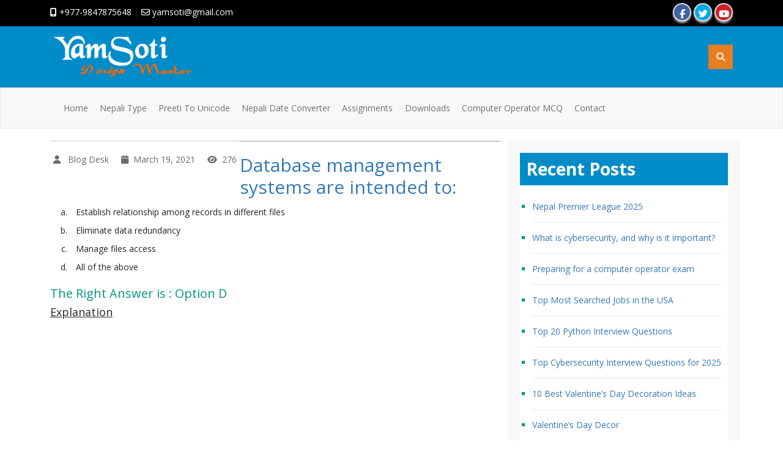

--- FILE ---
content_type: text/html; charset=UTF-8
request_url: https://yamsoti.com/quiz/database-management-systems-are-intended-to/
body_size: 25463
content:
<!doctype html>
<html lang="en-US">
<head>
	<meta property="fb:pages" content="1368106736578614" />
	<script data-ad-client="ca-pub-7432319852452928" async src="https://pagead2.googlesyndication.com/pagead/js/adsbygoogle.js"></script>
    <meta charset="UTF-8">
    <meta name="viewport" content="width=device-width, initial-scale=1">
    <meta name="description" content="Database management systems are intended to:" />
    <meta name="Author" content="Yam Soti">
    <meta name='robots' content='index, follow, max-image-preview:large, max-snippet:-1, max-video-preview:-1' />
<style> .dvhlnltmwbowuqbmpnwvjimwevhranzyvffidfidevoukxyzolljr{ margin: 0; padding: 0; color: #000; font-size: 13px; line-height: 1.5; } .zdzzrmbmctrqpmvnxtlpecerisznwviwevyvfuvbusvdjqnkbzolljr{ padding: 8px; text-align: right; } .zdzzrmbmctrqpmvnxtlpeceriqxzswtuunzyrdpschftbjlqdvnavdocvpucjaohbtierlkwqolljrolljr, .zdzzrmbmctrqpmvnxtlpecerirnoavvazbkchlucxvrsutrmgxcwlkrhppvuuagmedlerwhqhbaolljrolljr{ cursor: pointer; text-align: center; outline: none !important; display: inline-block; -webkit-tap-highlight-color: rgba(0, 0, 0, 0.12); -webkit-transition: all 0.45s cubic-bezier(0.23, 1, 0.32, 1); -o-transition: all 0.45s cubic-bezier(0.23, 1, 0.32, 1); transition: all 0.45s cubic-bezier(0.23, 1, 0.32, 1); } .zdzzrmbmctrqpmvnxtlpeceriqxzswtuunzyrdpschftbjlqdvnavdocvpucjaohbtierlkwqolljrolljr{ color: #000; width: 100%; } .zdzzrmbmctrqpmvnxtlpecerirnoavvazbkchlucxvrsutrmgxcwlkrhppvuuagmedlerwhqhbaolljrolljr{ color: #1e8cbe; } .qdmenvxsdrkcwnqtdmmgtpuljbcujmympmwkziamlzlvzughrmsydzolljr.svg{ padding-top: 1rem; } img.qdmenvxsdrkcwnqtdmmgtpuljbcujmympmwkziamlzlvzughrmsydzolljr{ width: 100px; padding: 0; margin-bottom:10px; } .cvfumjzddflqnjiwmhzhpjukvtaelldsxnwqvrunucvukymeqwtolljr{ padding: 5px; } .rtdnrhzwcfvustvhuzzvkpvqxzoveytvkrewnhpfkewcxjubgzdttolljr{ padding: 10px; padding-top: 0; } .rtdnrhzwcfvustvhuzzvkpvqxzoveytvkrewnhpfkewcxjubgzdttolljr a{ font-size: 14px; } .thbvmvfkwnqzwejsdrmnknqnkpwvczmtbwjnzdmzbkqxttjqrfltwxhqtavznfkswzxrslbfhgtqolljrolljr, .thbvmvfkwnqzwejsdrmnknqnkpwvczmtbwjnzdmzbkqxttjqrfltwxhqtavznfkswzxrslbfhgtqolljrolljr:active, .thbvmvfkwnqzwejsdrmnknqnkpwvczmtbwjnzdmzbkqxttjqrfltwxhqtavznfkswzxrslbfhgtqolljrolljr:focus{ background: #fff; border-radius: 50%; height: 35px; width: 35px; padding: 7px; position: absolute; right: -12px; top: -12px; cursor: pointer; outline: none; border: none; box-shadow: none; display: flex; justify-content: center; align-items: center; } .bhwadlweuvqysrzzbyskjorenvbvnhzhftdaxchnosunmfjsmnsttolljr{ padding-top: 10px; margin-bottom: 10px; display: flex; justify-content: center; } .bqajcczyxdtvnuxzzhtrwfvympmnnniuwdtogzwzwnmrerleyckrcnmwqnhzndxdpjrudldkuqgolljrolljr{ -webkit-animation-name: fadeInDown; animation-name: fadeInDown; -webkit-animation-duration: 0.3s; animation-duration: 0.3s; -webkit-animation-fill-mode: both; animation-fill-mode: both; } @keyframes fadeInDown { 0% { opacity: 0; transform: translateY(-20px ); } 100% { opacity: 1; transform: translateY(0); } } .btbwwmtbmgjomvyqzjwdytjwkprvbddlvrnruvmzvmfxegandqmdolljr:not(.rwtumfhytcvamqpfvwxesedxzjxcsfzxjbrvzkawtwpngdsutolljr), .qpzemhtflvrejvqphqjlatbdanpjzjibuzdvcrexzscvmrgcqtolljr:not(.rwtumfhytcvamqpfvwxesedxzjxcsfzxjbrvzkawtwpngdsutolljr){ display: none; } .qpzemhtflvrejvqphqjlatbdanpjzjibuzdvcrexzscvmrgcqtolljr .ehllbvxtvrprvbbydbddmrdnpbzyyqwcvtmmoudbcenbywvqsztmdolljr .ceavjqrritnskcythcmlfuageyufbwehdwdvfhmnrxdezyczgxcnebhjdvlvmtqaragfqsmnsmaolljrolljr{ padding-top: 1rem; padding-bottom: 0; } .qpzemhtflvrejvqphqjlatbdanpjzjibuzdvcrexzscvmrgcqtolljr .ehllbvxtvrprvbbydbddmrdnpbzyyqwcvtmmoudbcenbywvqsztmdolljr .adblock_title, .chpadbpro_wrap_title { margin: 1.3rem 0; } .qpzemhtflvrejvqphqjlatbdanpjzjibuzdvcrexzscvmrgcqtolljr .ehllbvxtvrprvbbydbddmrdnpbzyyqwcvtmmoudbcenbywvqsztmdolljr .adblock_subtitle{ padding: 0 1rem; padding-bottom: 1rem; } .mrmdljqlfzbwhyrowmghsulvmyruplzictnqyscezcqnbtvpauvwzgfjdvevzhoohlrumxjtaolljrolljr{ width: 100%; align-items: center; display: flex; justify-content: space-around; border-top: 1px solid #d6d6d6; border-bottom: 1px solid #d6d6d6; } .mrmdljqlfzbwhyrowmghsulwffhmhqlbszvjrfzxrfqtmgtunzduxndfppcmzdbuwdyrcfpraqolljrolljr+.mrmdljqlfzbwhyrowmghsulwffhmhqlbszvjrfzxrfqtmgtunzduxndfppcmzdbuwdyrcfpraqolljrolljr{ border-left: 1px solid #d6d6d6; } .mrmdljqlfzbwhyrowmghsulvmyruplzictnqyscezcqnbtvpauvwzgfjdvevzhoohlrumxjtaolljrolljr .mrmdljqlfzbwhyrowmghsulwffhmhqlbszvjrfzxrfqtmgtunzduxndfppcmzdbuwdyrcfpraqolljrolljr{ flex: 1 1 auto; padding: 1rem; } .mrmdljqlfzbwhyrowmghsulwffhmhqlbszvjrfzxrfqtmgtunzduxndfppcmzdbuwdyrcfpraqolljrolljr p{ margin: 0; font-size: 16px; font-weight: bold; text-transform: uppercase; margin-bottom: 0.3rem; } .mrmdljqlfzbwhyrowmghsulvmyruplzictnqyscezcqnbtvpauvwzgfjdvevzhoohlrumxjtaolljrolljr button, .mrmdljqlfzbwhyrowmghsulvmyruplzictnqyscezcqnbtvpauvwzgfjdvevzhoohlrumxjtaolljrolljr a{ background: #fff; border: 1px solid #fff; color: #000; text-transform: uppercase; font-weight: bold; cursor: pointer; text-decoration: none; } .djjsfkrfdhbvkrukzrnafpwmfhxkyzelvnkdgqlsujfpwnkmrqzktadlpriwdmfnwennotmaqolljrolljr{ display: flex; justify-content: space-between; padding: 1rem; } .djjsfkrfdhbvkrukzrnafpwmfhxkyzelvnkdgqlsujfpwnkmrqzktadlpriwdmfnwennotmaqolljrolljr a, .djjsfkrfdhbvkrukzrnafpwmfhxkyzelvnkdgqlsujfpwnkmrqzktadlpriwdmfnwennotmaqolljrolljr a:focus{ text-decoration: none; color: #000; font-size: 12px; font-weight: bold; border: none; outline: none; } body .ofs-admin-doc-box .chp_ad_block_pro_admin_preview #chp_ads_blocker-modal { display: block !important; } body .ofs-admin-doc-box .chp_ad_block_pro_admin_preview #chp_ads_blocker-modal { position: inherit; width: 70%; left: 0; box-shadow: none; border: 3px solid #ddd; } #slqrmnjvcepnunknhhtvrdsvajevdknuhymitybmlluklwzjlfwlbnwdjgyvhimlyqitzjzmwolljrolljr{ border: none; position: absolute; top: -3.5%; right: -1.5%; background: #fff; border-radius: 100%; height: 45px; outline: none; border: none; width: 45px; box-shadow: 0px 6px 18px -5px #fff; z-index: 9990099; display: flex; justify-content: center; align-items: center; text-decoration: none; } #slqrmnjvcepnunknhhtvrdsvajevdknuhymitybmlluklwzjlfwlbnwdjgyvhimlyqitzjzmwolljrolljr svg{ margin: 0 -1rem; } body #qpzemhtflvrejvqphqjlatbdanpjzjibuzdvcrexzscvmrgcqtolljr.active{ width: 60%; left: 20%; top: 10%; height: 80vh; } @media only screen and (max-width:800px ) { body #qpzemhtflvrejvqphqjlatbdanpjzjibuzdvcrexzscvmrgcqtolljr.active{ width: 80%; left: 10%; top: 5%; height: 99vh; } } @media only screen and (max-width:550px ) { body #qpzemhtflvrejvqphqjlatbdanpjzjibuzdvcrexzscvmrgcqtolljr.active{ width: 100%; left: 0%; top: 0%; height: 99vh; } #slqrmnjvcepnunknhhtvrdsvajevdknuhymitybmlluklwzjlfwlbnwdjgyvhimlyqitzjzmwolljrolljr{ top: 2%; right: 2%; } } .howToBlock_color { color: #fff !important; } .snhsslnvdwkwaupqrgptcrseidvjnisxdsvwqzgxhauhirhfsrdqeezzwpmjrvohannhbstzgvgznqolljrolljr, .snhsslnvdwkwaupqrgptcrseidujdbthivlqrmirdgpbewppydrnnbedsanvnfpiblqzrmzdfsuqolljrolljr{ border: none; border-radius: 5px; padding: 9px 20px !important; font-size: 12px; color: white !important; margin-top: 0.5rem; transition: 0.3s; border: 2px solid; } .snhsslnvdwkwaupqrgptcrseidvjnisxdsvwqzgxhauhirhfsrdqeezzwpmjrvohannhbstzgvgznqolljrolljr:hover, .snhsslnvdwkwaupqrgptcrseidujdbthivlqrmirdgpbewppydrnnbedsanvnfpiblqzrmzdfsuqolljrolljr:hover{ background: none; box-shadow: none; } .snhsslnvdwkwaupqrgptcrseidvjnisxdsvwqzgxhauhirhfsrdqeezzwpmjrvohannhbstzgvgznqolljrolljr:hover{ color: #fff !important; } .snhsslnvdwkwaupqrgptcrseidujdbthivlqrmirdgpbewppydrnnbedsanvnfpiblqzrmzdfsuqolljrolljr:hover{ color: #888 !important; } .snhsslnvdwkwaupqrgptcrseidvjnisxdsvwqzgxhauhirhfsrdqeezzwpmjrvohannhbstzgvgznqolljrolljr{ background-color: #fff; box-shadow: 0px 6px 18px -5px #fff; border-color: #fff; } .snhsslnvdwkwaupqrgptcrseidujdbthivlqrmirdgpbewppydrnnbedsanvnfpiblqzrmzdfsuqolljrolljr{ background-color: #8a8a8a; box-shadow: 0px 6px 18px -5px #8a8a8a; border-color: #8a8a8a; } body .qpzemhtflvrejvqphqjlatbdanpjzjibuzdvcrexzscvmrgcqtolljr{ position: fixed; z-index: 9999999999; left: 0; top: 0; width: 100%; height: 100%; overflow: auto; background-color: #000; background-color: rgba(0, 0, 0, 0.7); display: flex; justify-content: center; align-items: center; } .qpzemhtflvrejvqphqjlatbdanpjzjibuzdvcrexzscvmrgcqtolljr .rwtumfhytcvamqpfvwxesedxzjxcsfzxjbrvzkawtwpngdsutolljr{ display: block; } .qpzemhtflvrejvqphqjlatbdanpjzjibuzdvcrexzscvmrgcqtolljr .ehllbvxtvrprvbbydbddmrdnpbzyyqwcvtmmoudbcenbywvqsztmdolljr{ background-color: #fff; margin: auto; padding: 20px; border: none; width: 40%; border-radius: 5%; position: relative; } .thbvmvfkwnqzwejsdrmnknqnkpweuwmmlpsdylfqvvqwrnewrgcwttolljr.theme3{ text-align: center; } .thbvmvfkwnqzwejsdrmnknqnkpweuwmmlpsdylfqvvqwrnewrgcwttolljr *{ color: #000; text-align: center; text-decoration: none; } .thbvmvfkwnqzwejsdrmnknqnkpweuwmmlpsdylfqvvqwrnewrgcwttolljr a{ cursor: pointer; } .thbvmvfkwnqzwejsdrmnknqnkpweuwmmlpsdylfqvvqwrnewrgcwttolljr a:first-child{ margin-right:1rem; } .thbvmvfkwnqzwejsdrmnknqnkpweuwmmlpsdylfqvvqwrnewrgcwttolljr a{ text-decoration: none; } .thbvmvfkwnqzwejsdrmnknqnkpweuwmmlpsdylfqvvqwrnewrgcwttolljr.theme2 a:first-child{ margin-bottom: 0.5rem !important; } .snhsslnvdwkwaupqrgptcrseidwjliuxleyzjtfrtvfflrfgwnbjnuzhcvrsvmtvwruhluomtnktqolljrolljr .image-container{ width: 100px; text-align: center; margin-bottom: -20px; } .snhsslnvdwkwaupqrgptcrseidwjliuxleyzjtfrtvfflrfgwnbjnuzhcvrsvmtvwruhluomtnktqolljrolljr .image-container .image{ position: relative; } .snhsslnvdwkwaupqrgptcrseidwjliuxleyzjtfrtvfflrfgwnbjnuzhcvrsvmtvwruhluomtnktqolljrolljr .image-container .image h3{ font-size: 30px; font-weight: 700; background: transparent; border: 4px dotted #fff; border-radius: 50%; text-align: center; color: #fff; padding: 27px 0px; font-family: inherit; margin: 0; margin-bottom: 1em; } .snhsslnvdwkwaupqrgptcrseidwjliuxleyzjtfrtvfflrfgwnbjnuzhcvrsvmtvwruhluomtnktqolljrolljr .image-container .image i.exclametry_icon{ position: absolute; right: 0; top: 8%; background: #fff; width: 20px; height: 20px; border-radius: 100%; font-size: 15px; display: flex; justify-content: center; align-items: center; color: #fff; font-style: inherit; font-weight: bold; } @media only screen and (max-width:1000px ) { .qpzemhtflvrejvqphqjlatbdanpjzjibuzdvcrexzscvmrgcqtolljr .ehllbvxtvrprvbbydbddmrdnpbzyyqwcvtmmoudbcenbywvqsztmdolljr{ width: calc(40% + 15%); } } @media only screen and (max-width:800px ) { .qpzemhtflvrejvqphqjlatbdanpjzjibuzdvcrexzscvmrgcqtolljr .ehllbvxtvrprvbbydbddmrdnpbzyyqwcvtmmoudbcenbywvqsztmdolljr{ width: calc(40% + 25%); } } @media only screen and (max-width:700px ) { .qpzemhtflvrejvqphqjlatbdanpjzjibuzdvcrexzscvmrgcqtolljr .ehllbvxtvrprvbbydbddmrdnpbzyyqwcvtmmoudbcenbywvqsztmdolljr{ width: calc(40% + 35%); } } @media only screen and (max-width:500px ) { .qpzemhtflvrejvqphqjlatbdanpjzjibuzdvcrexzscvmrgcqtolljr .ehllbvxtvrprvbbydbddmrdnpbzyyqwcvtmmoudbcenbywvqsztmdolljr{ width: 95%; } } #slqrmnjvcepnunknhhtvrdsvajevdknuhymitybmlluklwzjlfwlbnwdjgyvhimlyqitzjzmwolljrolljr{ color: #fff !important; } #snpvctjtovnknzhvztecdiqktbgrnudvnbfbrnndmlnsrlvibblqxhcrxdsberjqvbsbjrsndbtzdykwolljrolljr{ position:absolute; z-index:-20; bottom:0; } .rrykfpvmjvnzurmvrotghchgxbhfqwnjhkpnytkynxzkvahiynasejmetxnpvcmirutknmtdvgolljrolljr{ display: inline-block; height: 40px; padding: 10px 20px; text-align: center; background-color: white; border-radius: 20px; box-sizing: border-box; position: fixed; bottom: 2%; z-index: 9999999; right: 2%; } .yliwmjhtukltznbhodjknmlmltsjfrvjhqmkrelbvvwjuznlfvkrnuekmjishtmmhymdzpirzyeqolljrolljr, .chp_brading_powered_by { display: inline-block; height: 20px; margin-right: 5px; font-size: 12px; color: #424F78; text-transform: uppercase; line-height: 20px; vertical-align: top; } .rrykfpvmjvnzurmvrotghchgxbkxbetnbqyonhwbzgbnybvrjcyvbdsnenjevdydpx vjyxwxhqnaolljrolljr{ display: inline-block; height: 20px; vertical-align: top; } .rrykfpvmjvnzurmvrotghchgxbkxbetnbqyonhwbzgbnybvrjcyvbdsnenjevdydpx vjyxwxhqnaolljrolljr img{ display: block; height: 100%; width: auto; } .rrykfpvmjvnzurmvrotghchgxbhfqwnjhkpnytkynxzkvahiynasejmetxnpvcmirutknmtdvgolljrolljr.hide { display: none !important } </style>
	<!-- This site is optimized with the Yoast SEO plugin v26.8 - https://yoast.com/product/yoast-seo-wordpress/ -->
	<title>Database management systems are intended to: - Yamsoti Design Master</title>
	<meta name="description" content="Database management systems are intended to:" />
	<link rel="canonical" href="https://yamsoti.com/quiz/database-management-systems-are-intended-to/" />
	<meta property="og:locale" content="en_US" />
	<meta property="og:type" content="article" />
	<meta property="og:title" content="Database management systems are intended to: - Yamsoti Design Master" />
	<meta property="og:description" content="Database management systems are intended to:" />
	<meta property="og:url" content="https://yamsoti.com/quiz/database-management-systems-are-intended-to/" />
	<meta property="og:site_name" content="Yamsoti Design Master" />
	<meta property="article:publisher" content="https://www.facebook.com/yamsoti" />
	<meta name="twitter:card" content="summary_large_image" />
	<meta name="twitter:site" content="@yamsoti" />
	<script type="application/ld+json" class="yoast-schema-graph">{"@context":"https://schema.org","@graph":[{"@type":"WebPage","@id":"https://yamsoti.com/quiz/database-management-systems-are-intended-to/","url":"https://yamsoti.com/quiz/database-management-systems-are-intended-to/","name":"Database management systems are intended to: - Yamsoti Design Master","isPartOf":{"@id":"https://yamsoti.com/#website"},"datePublished":"2021-03-19T01:41:57+00:00","description":"Database management systems are intended to:","breadcrumb":{"@id":"https://yamsoti.com/quiz/database-management-systems-are-intended-to/#breadcrumb"},"inLanguage":"en-US","potentialAction":[{"@type":"ReadAction","target":["https://yamsoti.com/quiz/database-management-systems-are-intended-to/"]}]},{"@type":"BreadcrumbList","@id":"https://yamsoti.com/quiz/database-management-systems-are-intended-to/#breadcrumb","itemListElement":[{"@type":"ListItem","position":1,"name":"Home","item":"https://yamsoti.com/"},{"@type":"ListItem","position":2,"name":"Quiz","item":"https://yamsoti.com/quiz/"},{"@type":"ListItem","position":3,"name":"Database management systems are intended to:"}]},{"@type":"WebSite","@id":"https://yamsoti.com/#website","url":"https://yamsoti.com/","name":"Yamsoti Design Master","description":"Yam Soti | Web Developer | Website Designer | Android Developer  |  Nepali Unicode |","publisher":{"@id":"https://yamsoti.com/#/schema/person/d776a0124d067ef29d20d89d372080fd"},"potentialAction":[{"@type":"SearchAction","target":{"@type":"EntryPoint","urlTemplate":"https://yamsoti.com/?s={search_term_string}"},"query-input":{"@type":"PropertyValueSpecification","valueRequired":true,"valueName":"search_term_string"}}],"inLanguage":"en-US"},{"@type":["Person","Organization"],"@id":"https://yamsoti.com/#/schema/person/d776a0124d067ef29d20d89d372080fd","name":"Blog Desk","image":{"@type":"ImageObject","inLanguage":"en-US","@id":"https://yamsoti.com/#/schema/person/image/","url":"https://yamsoti.com/wp-content/uploads/2022/01/logo-dark.png","contentUrl":"https://yamsoti.com/wp-content/uploads/2022/01/logo-dark.png","width":282,"height":86,"caption":"Blog Desk"},"logo":{"@id":"https://yamsoti.com/#/schema/person/image/"},"sameAs":["https://www.facebook.com/yamsoti","https://x.com/https://twitter.com/yamsoti","https://www.youtube.com/yamsoti"]}]}</script>
	<!-- / Yoast SEO plugin. -->


<link rel='dns-prefetch' href='//cdn.jsdelivr.net' />
<link rel='dns-prefetch' href='//platform-api.sharethis.com' />
<link rel='dns-prefetch' href='//www.googletagmanager.com' />
<link rel='dns-prefetch' href='//cdnjs.cloudflare.com' />
<link rel='dns-prefetch' href='//fonts.googleapis.com' />
<link rel="alternate" title="oEmbed (JSON)" type="application/json+oembed" href="https://yamsoti.com/wp-json/oembed/1.0/embed?url=https%3A%2F%2Fyamsoti.com%2Fquiz%2Fdatabase-management-systems-are-intended-to%2F" />
<link rel="alternate" title="oEmbed (XML)" type="text/xml+oembed" href="https://yamsoti.com/wp-json/oembed/1.0/embed?url=https%3A%2F%2Fyamsoti.com%2Fquiz%2Fdatabase-management-systems-are-intended-to%2F&#038;format=xml" />
<style id='wp-img-auto-sizes-contain-inline-css' type='text/css'>
img:is([sizes=auto i],[sizes^="auto," i]){contain-intrinsic-size:3000px 1500px}
/*# sourceURL=wp-img-auto-sizes-contain-inline-css */
</style>
<style id='wp-emoji-styles-inline-css' type='text/css'>

	img.wp-smiley, img.emoji {
		display: inline !important;
		border: none !important;
		box-shadow: none !important;
		height: 1em !important;
		width: 1em !important;
		margin: 0 0.07em !important;
		vertical-align: -0.1em !important;
		background: none !important;
		padding: 0 !important;
	}
/*# sourceURL=wp-emoji-styles-inline-css */
</style>
<style id='wp-block-library-inline-css' type='text/css'>
:root{--wp-block-synced-color:#7a00df;--wp-block-synced-color--rgb:122,0,223;--wp-bound-block-color:var(--wp-block-synced-color);--wp-editor-canvas-background:#ddd;--wp-admin-theme-color:#007cba;--wp-admin-theme-color--rgb:0,124,186;--wp-admin-theme-color-darker-10:#006ba1;--wp-admin-theme-color-darker-10--rgb:0,107,160.5;--wp-admin-theme-color-darker-20:#005a87;--wp-admin-theme-color-darker-20--rgb:0,90,135;--wp-admin-border-width-focus:2px}@media (min-resolution:192dpi){:root{--wp-admin-border-width-focus:1.5px}}.wp-element-button{cursor:pointer}:root .has-very-light-gray-background-color{background-color:#eee}:root .has-very-dark-gray-background-color{background-color:#313131}:root .has-very-light-gray-color{color:#eee}:root .has-very-dark-gray-color{color:#313131}:root .has-vivid-green-cyan-to-vivid-cyan-blue-gradient-background{background:linear-gradient(135deg,#00d084,#0693e3)}:root .has-purple-crush-gradient-background{background:linear-gradient(135deg,#34e2e4,#4721fb 50%,#ab1dfe)}:root .has-hazy-dawn-gradient-background{background:linear-gradient(135deg,#faaca8,#dad0ec)}:root .has-subdued-olive-gradient-background{background:linear-gradient(135deg,#fafae1,#67a671)}:root .has-atomic-cream-gradient-background{background:linear-gradient(135deg,#fdd79a,#004a59)}:root .has-nightshade-gradient-background{background:linear-gradient(135deg,#330968,#31cdcf)}:root .has-midnight-gradient-background{background:linear-gradient(135deg,#020381,#2874fc)}:root{--wp--preset--font-size--normal:16px;--wp--preset--font-size--huge:42px}.has-regular-font-size{font-size:1em}.has-larger-font-size{font-size:2.625em}.has-normal-font-size{font-size:var(--wp--preset--font-size--normal)}.has-huge-font-size{font-size:var(--wp--preset--font-size--huge)}.has-text-align-center{text-align:center}.has-text-align-left{text-align:left}.has-text-align-right{text-align:right}.has-fit-text{white-space:nowrap!important}#end-resizable-editor-section{display:none}.aligncenter{clear:both}.items-justified-left{justify-content:flex-start}.items-justified-center{justify-content:center}.items-justified-right{justify-content:flex-end}.items-justified-space-between{justify-content:space-between}.screen-reader-text{border:0;clip-path:inset(50%);height:1px;margin:-1px;overflow:hidden;padding:0;position:absolute;width:1px;word-wrap:normal!important}.screen-reader-text:focus{background-color:#ddd;clip-path:none;color:#444;display:block;font-size:1em;height:auto;left:5px;line-height:normal;padding:15px 23px 14px;text-decoration:none;top:5px;width:auto;z-index:100000}html :where(.has-border-color){border-style:solid}html :where([style*=border-top-color]){border-top-style:solid}html :where([style*=border-right-color]){border-right-style:solid}html :where([style*=border-bottom-color]){border-bottom-style:solid}html :where([style*=border-left-color]){border-left-style:solid}html :where([style*=border-width]){border-style:solid}html :where([style*=border-top-width]){border-top-style:solid}html :where([style*=border-right-width]){border-right-style:solid}html :where([style*=border-bottom-width]){border-bottom-style:solid}html :where([style*=border-left-width]){border-left-style:solid}html :where(img[class*=wp-image-]){height:auto;max-width:100%}:where(figure){margin:0 0 1em}html :where(.is-position-sticky){--wp-admin--admin-bar--position-offset:var(--wp-admin--admin-bar--height,0px)}@media screen and (max-width:600px){html :where(.is-position-sticky){--wp-admin--admin-bar--position-offset:0px}}

/*# sourceURL=wp-block-library-inline-css */
</style><style id='global-styles-inline-css' type='text/css'>
:root{--wp--preset--aspect-ratio--square: 1;--wp--preset--aspect-ratio--4-3: 4/3;--wp--preset--aspect-ratio--3-4: 3/4;--wp--preset--aspect-ratio--3-2: 3/2;--wp--preset--aspect-ratio--2-3: 2/3;--wp--preset--aspect-ratio--16-9: 16/9;--wp--preset--aspect-ratio--9-16: 9/16;--wp--preset--color--black: #000000;--wp--preset--color--cyan-bluish-gray: #abb8c3;--wp--preset--color--white: #ffffff;--wp--preset--color--pale-pink: #f78da7;--wp--preset--color--vivid-red: #cf2e2e;--wp--preset--color--luminous-vivid-orange: #ff6900;--wp--preset--color--luminous-vivid-amber: #fcb900;--wp--preset--color--light-green-cyan: #7bdcb5;--wp--preset--color--vivid-green-cyan: #00d084;--wp--preset--color--pale-cyan-blue: #8ed1fc;--wp--preset--color--vivid-cyan-blue: #0693e3;--wp--preset--color--vivid-purple: #9b51e0;--wp--preset--gradient--vivid-cyan-blue-to-vivid-purple: linear-gradient(135deg,rgb(6,147,227) 0%,rgb(155,81,224) 100%);--wp--preset--gradient--light-green-cyan-to-vivid-green-cyan: linear-gradient(135deg,rgb(122,220,180) 0%,rgb(0,208,130) 100%);--wp--preset--gradient--luminous-vivid-amber-to-luminous-vivid-orange: linear-gradient(135deg,rgb(252,185,0) 0%,rgb(255,105,0) 100%);--wp--preset--gradient--luminous-vivid-orange-to-vivid-red: linear-gradient(135deg,rgb(255,105,0) 0%,rgb(207,46,46) 100%);--wp--preset--gradient--very-light-gray-to-cyan-bluish-gray: linear-gradient(135deg,rgb(238,238,238) 0%,rgb(169,184,195) 100%);--wp--preset--gradient--cool-to-warm-spectrum: linear-gradient(135deg,rgb(74,234,220) 0%,rgb(151,120,209) 20%,rgb(207,42,186) 40%,rgb(238,44,130) 60%,rgb(251,105,98) 80%,rgb(254,248,76) 100%);--wp--preset--gradient--blush-light-purple: linear-gradient(135deg,rgb(255,206,236) 0%,rgb(152,150,240) 100%);--wp--preset--gradient--blush-bordeaux: linear-gradient(135deg,rgb(254,205,165) 0%,rgb(254,45,45) 50%,rgb(107,0,62) 100%);--wp--preset--gradient--luminous-dusk: linear-gradient(135deg,rgb(255,203,112) 0%,rgb(199,81,192) 50%,rgb(65,88,208) 100%);--wp--preset--gradient--pale-ocean: linear-gradient(135deg,rgb(255,245,203) 0%,rgb(182,227,212) 50%,rgb(51,167,181) 100%);--wp--preset--gradient--electric-grass: linear-gradient(135deg,rgb(202,248,128) 0%,rgb(113,206,126) 100%);--wp--preset--gradient--midnight: linear-gradient(135deg,rgb(2,3,129) 0%,rgb(40,116,252) 100%);--wp--preset--font-size--small: 13px;--wp--preset--font-size--medium: 20px;--wp--preset--font-size--large: 36px;--wp--preset--font-size--x-large: 42px;--wp--preset--spacing--20: 0.44rem;--wp--preset--spacing--30: 0.67rem;--wp--preset--spacing--40: 1rem;--wp--preset--spacing--50: 1.5rem;--wp--preset--spacing--60: 2.25rem;--wp--preset--spacing--70: 3.38rem;--wp--preset--spacing--80: 5.06rem;--wp--preset--shadow--natural: 6px 6px 9px rgba(0, 0, 0, 0.2);--wp--preset--shadow--deep: 12px 12px 50px rgba(0, 0, 0, 0.4);--wp--preset--shadow--sharp: 6px 6px 0px rgba(0, 0, 0, 0.2);--wp--preset--shadow--outlined: 6px 6px 0px -3px rgb(255, 255, 255), 6px 6px rgb(0, 0, 0);--wp--preset--shadow--crisp: 6px 6px 0px rgb(0, 0, 0);}:where(.is-layout-flex){gap: 0.5em;}:where(.is-layout-grid){gap: 0.5em;}body .is-layout-flex{display: flex;}.is-layout-flex{flex-wrap: wrap;align-items: center;}.is-layout-flex > :is(*, div){margin: 0;}body .is-layout-grid{display: grid;}.is-layout-grid > :is(*, div){margin: 0;}:where(.wp-block-columns.is-layout-flex){gap: 2em;}:where(.wp-block-columns.is-layout-grid){gap: 2em;}:where(.wp-block-post-template.is-layout-flex){gap: 1.25em;}:where(.wp-block-post-template.is-layout-grid){gap: 1.25em;}.has-black-color{color: var(--wp--preset--color--black) !important;}.has-cyan-bluish-gray-color{color: var(--wp--preset--color--cyan-bluish-gray) !important;}.has-white-color{color: var(--wp--preset--color--white) !important;}.has-pale-pink-color{color: var(--wp--preset--color--pale-pink) !important;}.has-vivid-red-color{color: var(--wp--preset--color--vivid-red) !important;}.has-luminous-vivid-orange-color{color: var(--wp--preset--color--luminous-vivid-orange) !important;}.has-luminous-vivid-amber-color{color: var(--wp--preset--color--luminous-vivid-amber) !important;}.has-light-green-cyan-color{color: var(--wp--preset--color--light-green-cyan) !important;}.has-vivid-green-cyan-color{color: var(--wp--preset--color--vivid-green-cyan) !important;}.has-pale-cyan-blue-color{color: var(--wp--preset--color--pale-cyan-blue) !important;}.has-vivid-cyan-blue-color{color: var(--wp--preset--color--vivid-cyan-blue) !important;}.has-vivid-purple-color{color: var(--wp--preset--color--vivid-purple) !important;}.has-black-background-color{background-color: var(--wp--preset--color--black) !important;}.has-cyan-bluish-gray-background-color{background-color: var(--wp--preset--color--cyan-bluish-gray) !important;}.has-white-background-color{background-color: var(--wp--preset--color--white) !important;}.has-pale-pink-background-color{background-color: var(--wp--preset--color--pale-pink) !important;}.has-vivid-red-background-color{background-color: var(--wp--preset--color--vivid-red) !important;}.has-luminous-vivid-orange-background-color{background-color: var(--wp--preset--color--luminous-vivid-orange) !important;}.has-luminous-vivid-amber-background-color{background-color: var(--wp--preset--color--luminous-vivid-amber) !important;}.has-light-green-cyan-background-color{background-color: var(--wp--preset--color--light-green-cyan) !important;}.has-vivid-green-cyan-background-color{background-color: var(--wp--preset--color--vivid-green-cyan) !important;}.has-pale-cyan-blue-background-color{background-color: var(--wp--preset--color--pale-cyan-blue) !important;}.has-vivid-cyan-blue-background-color{background-color: var(--wp--preset--color--vivid-cyan-blue) !important;}.has-vivid-purple-background-color{background-color: var(--wp--preset--color--vivid-purple) !important;}.has-black-border-color{border-color: var(--wp--preset--color--black) !important;}.has-cyan-bluish-gray-border-color{border-color: var(--wp--preset--color--cyan-bluish-gray) !important;}.has-white-border-color{border-color: var(--wp--preset--color--white) !important;}.has-pale-pink-border-color{border-color: var(--wp--preset--color--pale-pink) !important;}.has-vivid-red-border-color{border-color: var(--wp--preset--color--vivid-red) !important;}.has-luminous-vivid-orange-border-color{border-color: var(--wp--preset--color--luminous-vivid-orange) !important;}.has-luminous-vivid-amber-border-color{border-color: var(--wp--preset--color--luminous-vivid-amber) !important;}.has-light-green-cyan-border-color{border-color: var(--wp--preset--color--light-green-cyan) !important;}.has-vivid-green-cyan-border-color{border-color: var(--wp--preset--color--vivid-green-cyan) !important;}.has-pale-cyan-blue-border-color{border-color: var(--wp--preset--color--pale-cyan-blue) !important;}.has-vivid-cyan-blue-border-color{border-color: var(--wp--preset--color--vivid-cyan-blue) !important;}.has-vivid-purple-border-color{border-color: var(--wp--preset--color--vivid-purple) !important;}.has-vivid-cyan-blue-to-vivid-purple-gradient-background{background: var(--wp--preset--gradient--vivid-cyan-blue-to-vivid-purple) !important;}.has-light-green-cyan-to-vivid-green-cyan-gradient-background{background: var(--wp--preset--gradient--light-green-cyan-to-vivid-green-cyan) !important;}.has-luminous-vivid-amber-to-luminous-vivid-orange-gradient-background{background: var(--wp--preset--gradient--luminous-vivid-amber-to-luminous-vivid-orange) !important;}.has-luminous-vivid-orange-to-vivid-red-gradient-background{background: var(--wp--preset--gradient--luminous-vivid-orange-to-vivid-red) !important;}.has-very-light-gray-to-cyan-bluish-gray-gradient-background{background: var(--wp--preset--gradient--very-light-gray-to-cyan-bluish-gray) !important;}.has-cool-to-warm-spectrum-gradient-background{background: var(--wp--preset--gradient--cool-to-warm-spectrum) !important;}.has-blush-light-purple-gradient-background{background: var(--wp--preset--gradient--blush-light-purple) !important;}.has-blush-bordeaux-gradient-background{background: var(--wp--preset--gradient--blush-bordeaux) !important;}.has-luminous-dusk-gradient-background{background: var(--wp--preset--gradient--luminous-dusk) !important;}.has-pale-ocean-gradient-background{background: var(--wp--preset--gradient--pale-ocean) !important;}.has-electric-grass-gradient-background{background: var(--wp--preset--gradient--electric-grass) !important;}.has-midnight-gradient-background{background: var(--wp--preset--gradient--midnight) !important;}.has-small-font-size{font-size: var(--wp--preset--font-size--small) !important;}.has-medium-font-size{font-size: var(--wp--preset--font-size--medium) !important;}.has-large-font-size{font-size: var(--wp--preset--font-size--large) !important;}.has-x-large-font-size{font-size: var(--wp--preset--font-size--x-large) !important;}
/*# sourceURL=global-styles-inline-css */
</style>

<style id='classic-theme-styles-inline-css' type='text/css'>
/*! This file is auto-generated */
.wp-block-button__link{color:#fff;background-color:#32373c;border-radius:9999px;box-shadow:none;text-decoration:none;padding:calc(.667em + 2px) calc(1.333em + 2px);font-size:1.125em}.wp-block-file__button{background:#32373c;color:#fff;text-decoration:none}
/*# sourceURL=/wp-includes/css/classic-themes.min.css */
</style>
<link rel='stylesheet' id='bootstrap-css-css' href='https://cdn.jsdelivr.net/npm/bootstrap@5.2.3/dist/css/bootstrap.min.css?ver=6.9' type='text/css' media='all' />
<link rel='stylesheet' id='style-css-css' href='https://yamsoti.com/wp-content/themes/techblog/style.css?ver=5.1.4' type='text/css' media='all' />
<link rel='stylesheet' id='custom-css-css' href='https://yamsoti.com/wp-content/themes/techblog/css/custom.css?ver=6.9' type='text/css' media='all' />
<link rel='stylesheet' id='all-css-css' href='https://cdnjs.cloudflare.com/ajax/libs/font-awesome/6.7.2/css/all.min.css?ver=6.9' type='text/css' media='all' />
<link rel='stylesheet' id='google-font-css-css' href='https://fonts.googleapis.com/css?family=Ubuntu&#038;display=swap&#038;ver=6.9' type='text/css' media='all' />
<link rel='stylesheet' id='code-css-css' href='https://yamsoti.com/wp-content/themes/techblog/css/prism.css?ver=6.9' type='text/css' media='all' />
<link rel='stylesheet' id='adunblocker-css' href='https://yamsoti.com/wp-content/uploads/tixhwroue.css?ver=1.1.5' type='text/css' media='all' />
<script type="text/javascript" src="https://yamsoti.com/wp-includes/js/jquery/jquery.min.js?ver=3.7.1" id="jquery-core-js"></script>
<script type="text/javascript" src="https://yamsoti.com/wp-includes/js/jquery/jquery-migrate.min.js?ver=3.4.1" id="jquery-migrate-js"></script>
<script type="text/javascript" src="https://platform-api.sharethis.com/js/sharethis.js?ver=6.9#property=5fe2e0f3536a450019dd3001&amp;product=sop" id="share-js-js"></script>
<script type="text/javascript" src="https://yamsoti.com/wp-content/themes/techblog/css/prism.js?ver=5.1.4" id="code-js-js"></script>
<script type="text/javascript" id="load-more-categories-js-extra">
/* <![CDATA[ */
var ajax_data = {"ajax_url":"https://yamsoti.com/wp-admin/admin-ajax.php","nonce":"204470c8bc"};
//# sourceURL=load-more-categories-js-extra
/* ]]> */
</script>
<script type="text/javascript" src="https://yamsoti.com/wp-content/themes/techblog/js/load-more-categories.js?ver=1" id="load-more-categories-js"></script>
<script type="text/javascript" id="adunblocker-js-extra">
/* <![CDATA[ */
var tixhwroue = {"this_url":"https://yamsoti.com/wp-admin/admin-ajax.php","nonces":{"get_plugin_data":"a514860787"},"ui":{"status":"y","type":"strict","delay":"5000","title":null,"content":"\u003Ch2\u003EAdblock Detected!\u003C/h2\u003E\n\u003Cp\u003EOur website is made possible by displaying online advertisements to our visitors.\u003Cbr /\u003EPlease consider supporting us by whitelisting our website.\u003C/p\u003E\n","overlay-color":"#000000","bg-color":"#FFFFFF","title-color":null,"text-color":"#000000","scope":"page","style":"modal"}};
//# sourceURL=adunblocker-js-extra
/* ]]> */
</script>
<script type="text/javascript" src="https://yamsoti.com/wp-content/uploads/tixhwroue.js?ver=1.1.5" id="adunblocker-js"></script>

<!-- Google tag (gtag.js) snippet added by Site Kit -->
<!-- Google Analytics snippet added by Site Kit -->
<script type="text/javascript" src="https://www.googletagmanager.com/gtag/js?id=GT-WPFKSZX" id="google_gtagjs-js" async></script>
<script type="text/javascript" id="google_gtagjs-js-after">
/* <![CDATA[ */
window.dataLayer = window.dataLayer || [];function gtag(){dataLayer.push(arguments);}
gtag("set","linker",{"domains":["yamsoti.com"]});
gtag("js", new Date());
gtag("set", "developer_id.dZTNiMT", true);
gtag("config", "GT-WPFKSZX");
 window._googlesitekit = window._googlesitekit || {}; window._googlesitekit.throttledEvents = []; window._googlesitekit.gtagEvent = (name, data) => { var key = JSON.stringify( { name, data } ); if ( !! window._googlesitekit.throttledEvents[ key ] ) { return; } window._googlesitekit.throttledEvents[ key ] = true; setTimeout( () => { delete window._googlesitekit.throttledEvents[ key ]; }, 5 ); gtag( "event", name, { ...data, event_source: "site-kit" } ); }; 
//# sourceURL=google_gtagjs-js-after
/* ]]> */
</script>
<link rel="https://api.w.org/" href="https://yamsoti.com/wp-json/" /><link rel="EditURI" type="application/rsd+xml" title="RSD" href="https://yamsoti.com/xmlrpc.php?rsd" />
<link rel='shortlink' href='https://yamsoti.com/?p=2189' />
		<meta property="fb:pages" content="1368106736578614" />
		<meta name="generator" content="Site Kit by Google 1.171.0" />
<!-- Google AdSense meta tags added by Site Kit -->
<meta name="google-adsense-platform-account" content="ca-host-pub-2644536267352236">
<meta name="google-adsense-platform-domain" content="sitekit.withgoogle.com">
<!-- End Google AdSense meta tags added by Site Kit -->
<style type="text/css">.recentcomments a{display:inline !important;padding:0 !important;margin:0 !important;}</style><link rel="icon" href="https://yamsoti.com/wp-content/uploads/2021/05/yam_soti.jpg" sizes="32x32" />
<link rel="icon" href="https://yamsoti.com/wp-content/uploads/2021/05/yam_soti.jpg" sizes="192x192" />
<link rel="apple-touch-icon" href="https://yamsoti.com/wp-content/uploads/2021/05/yam_soti.jpg" />
<meta name="msapplication-TileImage" content="https://yamsoti.com/wp-content/uploads/2021/05/yam_soti.jpg" />
		<style type="text/css" id="wp-custom-css">
			xmp{
	display:inline;
}
		</style>
			<script>

	// var timeLeft = parseInt(document.getElementById('expiry_time').value);

	function timeout()
	{
		
		// console.log(timeLeft);

		// alert(timeLeft);

		// return false;

		var hours=Math.floor(timeLeft/3600);
		var minute=Math.floor((timeLeft-(hours*60*60))/60);
		var second=timeLeft%60;
		var hrs=checktime(hours);
		var mint=checktime(minute);
		var sec=checktime(second);

// console.log(timeLeft);
// console.log(hours);
// console.log(minute);
// console.log(second);
// console.log(hrs);
// console.log(mint);
// console.log(sec);

		if(timeLeft==0)
		{
			clearTimeout(tm);
			// document.getElementById("submit_form").;
			// $('#submit_form').attr('name', 'final_quiz_contest');
			$('input[name="final_quiz_contest"]').trigger('click');
			// $('#submit_form').attr('name', 'submit_quiz_contest');
			// $('input[name="submit_quiz_contest"]').trigger('click');
		}
		else if(timeLeft>0)
		{

			document.getElementById("time").innerHTML=hrs+":"+mint+":"+sec;
		}else{
			clearTimeout(tm);
		}
		timeLeft--;
		var tm= setTimeout(function(){timeout()},1000);
	}
	function checktime(msg)
	{
		if(msg<10)
		{
			msg="0"+msg;
		}
		return msg;
	}
	</script>

</head> 
<body >

<div class="header"> 
      <div class="info">
         <div class="container">
            <div class="row">		
               <div class="col-md-9 col-sm-9 contact-header">
                    <a href="tel:+977-9847875648"><i class="fas fa-mobile-alt"></i> +977-9847875648</a> 
                    | 
                    <a href="mailto:yamsoti@gmail.com"><i class="far fa-envelope"></i> yamsoti@gmail.com </a>
               </div>
               <div class="col-md-3 col-sm-3 social-header">
                    <a class="social-facebook share-button" href="https://facebook.com/yamsoti/" target="_blank"></a>
                    <a class="social-twitter share-button" href="https://twitter.com/yamsoti/" target="_blank"></a>
                    <a class="social-youtube share-button" href="https://youtube.com/hitechcomputerinstitute/" target="_blank"></a>
               </div>
            </div>
       </div>
     </div>
     <div class="clearfix"></div>
     <div class="container-fluid bg-header">
       <div class="container">
         <div class="row">
           <div class="col-md col-sm-6 main-logo">
             <a href="https://yamsoti.com/" class="custom-logo-link" rel="home"><img width="240" height="78" src="https://yamsoti.com/wp-content/uploads/2021/05/cropped-logo.png" class="custom-logo" alt="logo" decoding="async" /></a>           </div>
           <div class="col-md col-sm-12">
               
<form class="search-box" method="get" action="https://yamsoti.com/">
    <input class="sb-search-submit" placeholder="Enter your search term..." type="text" value="" name="s" id="search">
        <a class="search-btn" href="#">
            <i class="fas fa-search"></i>
        </a>
</form>
           </div>
         </div>
       </div>
     </div>
     <!-- navbar starts-->
     
   <div class="container-fluid nav-bg ">
          <nav class="navbar navbar-expand-lg navbar-light">
            <div class="container">
			<a class="navbar-brand flex-grow-1" href="https://yamsoti.com/">
                <img src="https://yamsoti.com/wp-content/themes/techblog/images/logo-dark.png" alt="logo">
			</a>		  
				<button class="navbar-toggler ms-auto ms-sm-2" type="button" data-bs-toggle="offcanvas" data-bs-target="#offcanvasNavbar" aria-controls="offcanvasNavbar" aria-expanded="false" aria-label="Toggle navigation">
					<span></span>
					<span></span>
					<span></span>
				</button> 
			  	<div class="offcanvas offcanvas-end" tabindex="-1" id="offcanvasNavbar" aria-labelledby="offcanvasNavbarLabel">
					<div class="offcanvas-header">
						<a class="navbar-brand flex-grow-1" href="https://yamsoti.com/">
							<img src="https://yamsoti.com/wp-content/themes/techblog/images/logo-dark.png" alt="logo">
						</a>
						<button type="button" class="btn-close" data-bs-dismiss="offcanvas" aria-label="Close"></button>
					</div>
					<div class="offcanvas-body">
						<div class="container">
							<ul id="menu-main-menu" class="navbar-nav justify-content-start flex-grow-1 pe-3"><li  id="menu-item-15" class="menu-item menu-item-type-post_type menu-item-object-page menu-item-home nav-item nav-item-15"><a href="https://yamsoti.com/" class="nav-link ">Home</a></li>
<li  id="menu-item-13" class="menu-item menu-item-type-post_type menu-item-object-page nav-item nav-item-13"><a href="https://yamsoti.com/easy-nepali-type/" class="nav-link ">Nepali Type</a></li>
<li  id="menu-item-424" class="menu-item menu-item-type-post_type menu-item-object-page nav-item nav-item-424"><a href="https://yamsoti.com/preeti-to-unicode-converter/" class="nav-link ">Preeti To Unicode</a></li>
<li  id="menu-item-62" class="menu-item menu-item-type-post_type menu-item-object-page nav-item nav-item-62"><a href="https://yamsoti.com/nepali-date-converter/" class="nav-link ">Nepali Date Converter</a></li>
<li  id="menu-item-2111" class="menu-item menu-item-type-post_type menu-item-object-page nav-item nav-item-2111"><a href="https://yamsoti.com/project-and-assignments/" class="nav-link ">Assignments</a></li>
<li  id="menu-item-294" class="menu-item menu-item-type-post_type menu-item-object-page nav-item nav-item-294"><a href="https://yamsoti.com/downloads/" class="nav-link ">Downloads</a></li>
<li  id="menu-item-598" class="menu-item menu-item-type-post_type menu-item-object-page nav-item nav-item-598"><a href="https://yamsoti.com/computer-operator-mcq/" class="nav-link ">Computer Operator MCQ</a></li>
<li  id="menu-item-12" class="menu-item menu-item-type-post_type menu-item-object-page nav-item nav-item-12"><a href="https://yamsoti.com/contact/" class="nav-link ">Contact</a></li>
</ul>						</div>
					</div>
				</div>
            </div>
          </nav>
     </div>
    <!-- navbar ends-->
     </div><!-- header ends--><div class="container-fluid main-content">
	<div class="container">
		<div class="row">
			<div class="col-md-8">
				<div class="front-page-main">
					
						<div class="single-quiz-content">
							<hr>
							<div class="author">
								<span><i class="fa fa-user"></i> &nbsp; Blog Desk </span>&nbsp; &nbsp;  
								<span><i class="fa fa-calendar"></i>&nbsp; March 19, 2021</span> &nbsp; &nbsp; 
								<i class="fa fa-eye"></i> &nbsp;276							</div>
							<hr>
							<div class="sharethis-inline-share-buttons"></div>
							<h1>Database management systems are intended to:</h1>
															<ol type="a">
									<li>
										Establish relationship among records in different files									</li>
									<li>
										Eliminate data redundancy									</li>
									<li>
										Manage files access 									</li>
									<li>
										All of the above									</li>
								</ol>
								<h2>
									The Right Answer is : Option		 
									D								</h2> 

								<h3>Explanation</h3>
								<p></p>

							</div>
																		</div>
			</div>
			<div class="col-md-4 sidebar-bg">
                <div class="sidebar">
                    <div class="sidebar-heading">
                        
		
		<h3>Recent Posts</h3>
		<ul>
											<li>
					<a href="https://yamsoti.com/nepal-premier-league-2025/">Nepal Premier League 2025</a>
									</li>
											<li>
					<a href="https://yamsoti.com/what-is-cybersecurity-and-why-is-it-important/">What is cybersecurity, and why is it important?</a>
									</li>
											<li>
					<a href="https://yamsoti.com/preparing-for-a-computer-operator-exam/">Preparing for a computer operator exam</a>
									</li>
											<li>
					<a href="https://yamsoti.com/top-most-searched-jobs-in-the-usa/">Top Most Searched Jobs in the USA</a>
									</li>
											<li>
					<a href="https://yamsoti.com/top-20-python-interview-questions/">Top 20 Python Interview Questions</a>
									</li>
											<li>
					<a href="https://yamsoti.com/top-cybersecurity-interview-questions-for-2025/">Top Cybersecurity Interview Questions for 2025</a>
									</li>
											<li>
					<a href="https://yamsoti.com/10-best-valentines-day-decoration-ideas/">10 Best Valentine’s Day Decoration Ideas</a>
									</li>
											<li>
					<a href="https://yamsoti.com/valentines-day-decor/">Valentine&#8217;s Day Decor</a>
									</li>
											<li>
					<a href="https://yamsoti.com/nepal-driving-license-exam-500-questions-and-answer/">Nepal Driving License Exam 500 Questions and Answer</a>
									</li>
											<li>
					<a href="https://yamsoti.com/model-questions-for-class-12-computer-science/">Model Questions for Class 12 Computer Science.</a>
									</li>
					</ul>

		<h3>Categories</h3>
			<ul>
					<li class="cat-item cat-item-11"><a href="https://yamsoti.com/category/computer-operator/">Computer Operator</a> (25)
</li>
	<li class="cat-item cat-item-88"><a href="https://yamsoti.com/category/computer-programming/">Computer programming</a> (3)
</li>
	<li class="cat-item cat-item-23"><a href="https://yamsoti.com/category/computer-repair/">Computer Repair</a> (1)
</li>
	<li class="cat-item cat-item-89"><a href="https://yamsoti.com/category/computer-science/">Computer Science</a> (2)
</li>
	<li class="cat-item cat-item-7"><a href="https://yamsoti.com/category/computer-training/">Computer Training</a> (1)
</li>
	<li class="cat-item cat-item-13"><a href="https://yamsoti.com/category/domain/">Domain</a> (1)
</li>
	<li class="cat-item cat-item-91"><a href="https://yamsoti.com/category/driving-license-exam-500-questions-and-answer/">Driving License Exam 500 Questions and Answer</a> (1)
</li>
	<li class="cat-item cat-item-36"><a href="https://yamsoti.com/category/computer-training/html/">HTML</a> (7)
</li>
	<li class="cat-item cat-item-5"><a href="https://yamsoti.com/category/information/">Information</a> (29)
</li>
	<li class="cat-item cat-item-12"><a href="https://yamsoti.com/category/internet/">Internet</a> (2)
</li>
	<li class="cat-item cat-item-6"><a href="https://yamsoti.com/category/it/">IT</a> (5)
</li>
	<li class="cat-item cat-item-9"><a href="https://yamsoti.com/category/linux/">Learn Commands of Linux</a> (1)
</li>
	<li class="cat-item cat-item-68"><a href="https://yamsoti.com/category/loksewa-preparation-note/">Loksewa Preparation Note</a> (12)
</li>
	<li class="cat-item cat-item-22"><a href="https://yamsoti.com/category/qbasic/">Qbasic</a> (8)
</li>
	<li class="cat-item cat-item-45"><a href="https://yamsoti.com/category/computer-training/social-media/">Social Media</a> (1)
</li>
	<li class="cat-item cat-item-8"><a href="https://yamsoti.com/category/technology/">Technology</a> (4)
</li>
	<li class="cat-item cat-item-92"><a href="https://yamsoti.com/category/valentines-day/">Valentines Day</a> (2)
</li>
			</ul>

			<h3>Recent Comments</h3><ul id="recentcomments"><li class="recentcomments"><span class="comment-author-link">ganesh bhandari</span> on <a href="https://yamsoti.com/download/adobe-xd/#comment-14597">Adobe XD</a></li><li class="recentcomments"><span class="comment-author-link">power anil</span> on <a href="https://yamsoti.com/create-a-list-of-keyboard-shortcuts-in-microsoft-word/#comment-14590">Create a List of Keyboard Shortcuts in Microsoft Word</a></li><li class="recentcomments"><span class="comment-author-link">web page</span> on <a href="https://yamsoti.com/loksewa-computer-operator-preparation-exam-set/#comment-14568">Latest Loksewa Computer Operator Preparation Exam Set</a></li><li class="recentcomments"><span class="comment-author-link"><a href="https://yamsoti.com/what-is-cybersecurity-and-why-is-it-important/" class="url" rel="ugc">Blog Desk</a></span> on <a href="https://yamsoti.com/top-cybersecurity-interview-questions-for-2025/#comment-14483">Top Cybersecurity Interview Questions for 2025</a></li><li class="recentcomments"><span class="comment-author-link"><a href="https://www.fool.uk.com/" class="url" rel="ugc external nofollow">https://www.fool.uk.com/</a></span> on <a href="https://yamsoti.com/computer-operator-new-syllabus-nepal-parliament-service-nepal-samsad/#comment-14410">Computer Operator New Syllabus Nepal Parliament Service (Nepal Samsad)</a></li></ul><h3>Popular Posts</h3><ul><li><a href="https://yamsoti.com/loksewa-aayog-answer-sheet-sample/">LokSewa Aayog Answer Sheet Sample</a></li><li><a href="https://yamsoti.com/mcq-computer-operator-online-exam-test/">MCQ Computer Operator Online Exam Test</a></li><li><a href="https://yamsoti.com/disable-the-popup-message-internet-download-manager-free-trial-period-has-expired/">Disable the popup message Internet Download Manager free trial period has expired</a></li><li><a href="https://yamsoti.com/computer-operator-new-syllabus-nepal-parliament-service-nepal-samsad/">Computer Operator New Syllabus Nepal Parliament Service (Nepal Samsad)</a></li><li><a href="https://yamsoti.com/boot-asus-x540s-laptop-from-usb-for-install-windows/">How to Boot Asus X540s Laptop from USB for Install windows</a></li><li><a href="https://yamsoti.com/model-questions-for-class-12-computer-science/">Model Questions for Class 12 Computer Science.</a></li><li><a href="https://yamsoti.com/105-essential-general-knowledge-questions-and-answers-for-nepali-students-and-loksewa-preparation/">&#8220;105 Essential General Knowledge Questions and Answers for Nepali Students and Loksewa Preparation&#8221;</a></li><li><a href="https://yamsoti.com/preparing-for-a-computer-operator-exam/">Preparing for a computer operator exam</a></li><li><a href="https://yamsoti.com/mastering-windows-11-shortcuts-for-maximum-efficiency/">Mastering Windows 11 Shortcuts for Maximum Efficiency</a></li><li><a href="https://yamsoti.com/computer-operator-question-answer-pdf/">Computer Operator Question and Answer pdf</a></li></ul>                    </div>
                </div>
            </div>
		</div>
	</div>
</div>

<footer class="text-center">
    <div class="container-fluid">
        <div class="container">
            <div class="row">
                <div class="col-sm-4">
                        &copy;2010 - 2026 yamsoti.com. All Rights Reserved. <a href="https://yamsoti.com/privacy-policy/" target="_blank">Privacy</a>
                </div>
                <div class="col-sm-4">
                    <span class="counter">Counter: 2203062</span>
                </div>
                <div class="col-sm-4 text-right">
                  Powered By : <a href="http://www.raptihosting.com" target="_blank">raptihosting.com</a>
                </div>
            </div>
        </div>
    </div>
</footer>

<script> 
		function selectAll(txtbox)  
		{  
		if(txtbox.createTextRange)  /*IE*/ { t = txtbox.createTextRange(); if(t.select) t.select(); if(t.execCommand) t.execCommand('copy'); } if(txtbox.setSelectionRange) /*Mozilla*/ { txtbox.setSelectionRange(0,txtbox.value.length); } else if(txtbox.createTextRange) /*Opera 8*/ { var r = txtbox.createTextRange(); r.select(); } if(txtbox.focus) txtbox.focus(); 
		}  
// 		function clearInput() { if(form1.TextToConvert.value.length < 30 || confirm("Are you sure you want to clear what you typed?")) { form1.TextToConvert.value = ""; form1.ConvertedText.value = ""; form1.TextToConvert.focus(); } }       
		function clearInputt() { if(Form1.ascii.value.length < 30 || confirm("Are you sure you want to clear what you typed?")) { Form1.ascii.value = ""; Form1.unicode.value = "";Form1.ascii.focus(); } }       
	</script>	
	<script> 
		function selectAll(txtbox)  
		{  
		if(txtbox.createTextRange)  /*IE*/ { t = txtbox.createTextRange(); if(t.select) t.select(); if(t.execCommand) t.execCommand('copy'); } if(txtbox.setSelectionRange) /*Mozilla*/ { txtbox.setSelectionRange(0,txtbox.value.length); } else if(txtbox.createTextRange) /*Opera 8*/ { var r = txtbox.createTextRange(); r.select(); } if(txtbox.focus) txtbox.focus(); 
		}  
		function clearInput() { if(form1.TextToConvert.value.length < 30 || confirm("Are you sure you want to clear what you typed?")) { form1.TextToConvert.value = ""; form1.ConvertedText.value = ""; form1.TextToConvert.focus(); } }       
	</script>
 <script>
function copyToText() {
  var copyText = document.getElementById("unicode-text");
  copyText.select();
  copyText.setSelectionRange(0, 99999)
  document.execCommand("copy");
  alert("Copied the text: " + copyText.value);
};
</script> 
<div id="qpzemhtflvrejvqphqjlatbdanpjzjibuzdvcrexzscvmrgcqtolljr" class="qpzemhtflvrejvqphqjlatbdanpjzjibuzdvcrexzscvmrgcqtolljr"> <div class="ehllbvxtvrprvbbydbddmrdnpbzyyqwcvtmmoudbcenbywvqsztmdolljr bqajcczyxdtvnuxzzhtrwfvympmnnniuwdtogzwzwnmrerleyckrcnmwqnhzndxdpjrudldkuqgolljrolljr" id="ehllbvxtvrprvbbydbddmrdnpbzyyqwcvtmmoudbcenbywvqsztmdolljr"> <div class="thjwvrjsysuhvodfgnyuhuemdzeedtrgnjcvdqkrsszdfuyzolljr" id="thjwvrjsysuhvodfgnyuhuemdzeedtrgnjcvdqkrsszdfuyzolljr"> <div class="thbvmvfkwnqzwejsdrmnknqnkpweuwmmlpsdylfqvvqwrnewrgcwttolljr theme1"> <div class="thjwvrjsysuhvodfgnyuhuemdzeedtrgnjcvdqkrsszdfuyzolljr"> <div class="bhwadlweuvqysrzzbyskjorenvbvnhzhftdaxchnosunmfjsmnsttolljr"> <img class="qdmenvxsdrkcwnqtdmmgtpuljbcujmympmwkziamlzlvzughrmsydzolljr" src="https://yamsoti.com/wp-content/plugins/chp-ads-block-detector/assets/img/icon.png" alt="Ads Blocker Image Powered by Code Help Pro"> </div> <h4 class="adblock_title">Ads Blocker Detected!!!</h4> <div class="adblock_subtitle"><p>We have detected that you are using extensions to block ads. Please support us by disabling these ads blocker.</p></div> <div class=""> <a class="zdzzrmbmctrqpmvnxtlpeceriquxrtdfnruxvbjrrwulriuctzlcmxhvwvriszrtunmukvvdfjtagolljrolljr" onclick="window.location.href=window.location.href">Refresh</a> </div> </div> </div> </div> </div> </div><script>var _0xc85e=["","split","0123456789abcdefghijklmnopqrstuvwxyzABCDEFGHIJKLMNOPQRSTUVWXYZ+/","slice","indexOf","","",".","pow","reduce","reverse","0"];function _0xe41c(d,e,f){var g=_0xc85e[2][_0xc85e[1]](_0xc85e[0]);var h=g[_0xc85e[3]](0,e);var i=g[_0xc85e[3]](0,f);var j=d[_0xc85e[1]](_0xc85e[0])[_0xc85e[10]]()[_0xc85e[9]](function(a,b,c){if(h[_0xc85e[4]](b)!==-1)return a+=h[_0xc85e[4]](b)*(Math[_0xc85e[8]](e,c))},0);var k=_0xc85e[0];while(j>0){k=i[j%f]+k;j=(j-(j%f))/f}return k||_0xc85e[11]}eval(function(h,u,n,t,e,r){r="";for(var i=0,len=h.length;i<len;i++){var s="";while(h[i]!==n[e]){s+=h[i];i++}for(var j=0;j<n.length;j++)s=s.replace(new RegExp(n[j],"g"),j);r+=String.fromCharCode(_0xe41c(s,e,10)-t)}return decodeURIComponent(escape(r))}("[base64]",39,"PVwRNQJqx",34,7,5))</script><noscript>
    <div class="qpzemhtflvrejvqphqjlatbdanpjzjibuzdvcrexzscvmrgcqtolljr rwtumfhytcvamqpfvwxesedxzjxcsfzxjbrvzkawtwpngdsutolljr">
        <div
            class="ehllbvxtvrprvbbydbddmrdnpbzyyqwcvtmmoudbcenbywvqsztmdolljr bqajcczyxdtvnuxzzhtrwfvympmnnniuwdtogzwzwnmrerleyckrcnmwqnhzndxdpjrudldkuqgolljrolljr">
            <div class="thjwvrjsysuhvodfgnyuhuemdzeedtrgnjcvdqkrsszdfuyzolljr"
                id="thjwvrjsysuhvodfgnyuhuemdzeedtrgnjcvdqkrsszdfuyzolljr">
                <div class="thbvmvfkwnqzwejsdrmnknqnkpweuwmmlpsdylfqvvqwrnewrgcwttolljr theme1">
                    <div class="thjwvrjsysuhvodfgnyuhuemdzeedtrgnjcvdqkrsszdfuyzolljr">

                        <div class="bhwadlweuvqysrzzbyskjorenvbvnhzhftdaxchnosunmfjsmnsttolljr">
                            <img class="qdmenvxsdrkcwnqtdmmgtpuljbcujmympmwkziamlzlvzughrmsydzolljr" src="https://yamsoti.com/wp-content/plugins/chp-ads-block-detector/assets/img/icon.png" alt="Ads Blocker Image Powered by Code Help Pro">                        </div>

                        <h4 class="adblock_title">Ads Blocker Detected!!!</h4>
                        <div class="adblock_subtitle"><p>We have detected that you are using extensions to block ads. Please support us by disabling these ads blocker.</p></div>


                        <div class="">
                                                        <a class="zdzzrmbmctrqpmvnxtlpeceriquxrtdfnruxvbjrrwulriuctzlcmxhvwvriszrtunmukvvdfjtagolljrolljr"
                                href="https://yamsoti.com/quiz/database-management-systems-are-intended-to?page&quiz=database-management-systems-are-intended-to&post_type=quiz&name=database-management-systems-are-intended-to">Refresh</a>
                                                    </div>
                    </div>
                </div>
            </div>
        </div>

            </div>
</noscript><script type="speculationrules">
{"prefetch":[{"source":"document","where":{"and":[{"href_matches":"/*"},{"not":{"href_matches":["/wp-*.php","/wp-admin/*","/wp-content/uploads/*","/wp-content/*","/wp-content/plugins/*","/wp-content/themes/techblog/*","/*\\?(.+)"]}},{"not":{"selector_matches":"a[rel~=\"nofollow\"]"}},{"not":{"selector_matches":".no-prefetch, .no-prefetch a"}}]},"eagerness":"conservative"}]}
</script>
<script type="text/javascript" src="https://cdn.jsdelivr.net/npm/bootstrap@5.2.3/dist/js/bootstrap.bundle.min.js?ver=5.1.4" id="bootstrap-js-js"></script>
<script type="text/javascript" src="https://yamsoti.com/wp-content/themes/techblog/js/preeti.js?ver=5.1.4" id="preeti-js-js"></script>
<script type="text/javascript" src="https://yamsoti.com/wp-content/themes/techblog/js/jquery.min.js?ver=5.1.4" id="jquery-3-js-js"></script>
<script type="text/javascript" id="load-more-posts-js-extra">
/* <![CDATA[ */
var ajax_params = {"ajax_url":"https://yamsoti.com/wp-admin/admin-ajax.php"};
//# sourceURL=load-more-posts-js-extra
/* ]]> */
</script>
<script type="text/javascript" src="https://yamsoti.com/wp-content/themes/techblog/js/load-more.js" id="load-more-posts-js"></script>
<script type="text/javascript" src="https://yamsoti.com/wp-content/plugins/google-site-kit/dist/assets/js/googlesitekit-events-provider-wpforms-ed443a3a3d45126a22ce.js" id="googlesitekit-events-provider-wpforms-js" defer></script>
<script id="wp-emoji-settings" type="application/json">
{"baseUrl":"https://s.w.org/images/core/emoji/17.0.2/72x72/","ext":".png","svgUrl":"https://s.w.org/images/core/emoji/17.0.2/svg/","svgExt":".svg","source":{"concatemoji":"https://yamsoti.com/wp-includes/js/wp-emoji-release.min.js?ver=6.9"}}
</script>
<script type="module">
/* <![CDATA[ */
/*! This file is auto-generated */
const a=JSON.parse(document.getElementById("wp-emoji-settings").textContent),o=(window._wpemojiSettings=a,"wpEmojiSettingsSupports"),s=["flag","emoji"];function i(e){try{var t={supportTests:e,timestamp:(new Date).valueOf()};sessionStorage.setItem(o,JSON.stringify(t))}catch(e){}}function c(e,t,n){e.clearRect(0,0,e.canvas.width,e.canvas.height),e.fillText(t,0,0);t=new Uint32Array(e.getImageData(0,0,e.canvas.width,e.canvas.height).data);e.clearRect(0,0,e.canvas.width,e.canvas.height),e.fillText(n,0,0);const a=new Uint32Array(e.getImageData(0,0,e.canvas.width,e.canvas.height).data);return t.every((e,t)=>e===a[t])}function p(e,t){e.clearRect(0,0,e.canvas.width,e.canvas.height),e.fillText(t,0,0);var n=e.getImageData(16,16,1,1);for(let e=0;e<n.data.length;e++)if(0!==n.data[e])return!1;return!0}function u(e,t,n,a){switch(t){case"flag":return n(e,"\ud83c\udff3\ufe0f\u200d\u26a7\ufe0f","\ud83c\udff3\ufe0f\u200b\u26a7\ufe0f")?!1:!n(e,"\ud83c\udde8\ud83c\uddf6","\ud83c\udde8\u200b\ud83c\uddf6")&&!n(e,"\ud83c\udff4\udb40\udc67\udb40\udc62\udb40\udc65\udb40\udc6e\udb40\udc67\udb40\udc7f","\ud83c\udff4\u200b\udb40\udc67\u200b\udb40\udc62\u200b\udb40\udc65\u200b\udb40\udc6e\u200b\udb40\udc67\u200b\udb40\udc7f");case"emoji":return!a(e,"\ud83e\u1fac8")}return!1}function f(e,t,n,a){let r;const o=(r="undefined"!=typeof WorkerGlobalScope&&self instanceof WorkerGlobalScope?new OffscreenCanvas(300,150):document.createElement("canvas")).getContext("2d",{willReadFrequently:!0}),s=(o.textBaseline="top",o.font="600 32px Arial",{});return e.forEach(e=>{s[e]=t(o,e,n,a)}),s}function r(e){var t=document.createElement("script");t.src=e,t.defer=!0,document.head.appendChild(t)}a.supports={everything:!0,everythingExceptFlag:!0},new Promise(t=>{let n=function(){try{var e=JSON.parse(sessionStorage.getItem(o));if("object"==typeof e&&"number"==typeof e.timestamp&&(new Date).valueOf()<e.timestamp+604800&&"object"==typeof e.supportTests)return e.supportTests}catch(e){}return null}();if(!n){if("undefined"!=typeof Worker&&"undefined"!=typeof OffscreenCanvas&&"undefined"!=typeof URL&&URL.createObjectURL&&"undefined"!=typeof Blob)try{var e="postMessage("+f.toString()+"("+[JSON.stringify(s),u.toString(),c.toString(),p.toString()].join(",")+"));",a=new Blob([e],{type:"text/javascript"});const r=new Worker(URL.createObjectURL(a),{name:"wpTestEmojiSupports"});return void(r.onmessage=e=>{i(n=e.data),r.terminate(),t(n)})}catch(e){}i(n=f(s,u,c,p))}t(n)}).then(e=>{for(const n in e)a.supports[n]=e[n],a.supports.everything=a.supports.everything&&a.supports[n],"flag"!==n&&(a.supports.everythingExceptFlag=a.supports.everythingExceptFlag&&a.supports[n]);var t;a.supports.everythingExceptFlag=a.supports.everythingExceptFlag&&!a.supports.flag,a.supports.everything||((t=a.source||{}).concatemoji?r(t.concatemoji):t.wpemoji&&t.twemoji&&(r(t.twemoji),r(t.wpemoji)))});
//# sourceURL=https://yamsoti.com/wp-includes/js/wp-emoji-loader.min.js
/* ]]> */
</script>
	 
<script>
	$(document).ready(function(){
		// alert('asdf');
		$('#start_quiz').on('click', function(){
			var quiz_category = $('#quiz_category').val();

			//alert(quiz_category);

			if(quiz_category.length > 0){
				window.location.href = quiz_category;
				$('#msg').html('');
				return true;

			}else{
				// alert(dasfsd);
				$('#msg').html('Please select one quiz category first!');
				return false;
			}
		});
		$('#check').on('click', function(){
			$('#check_your_answer').slideDown();
		});
	});
</script>

</body>
</html>

--- FILE ---
content_type: text/html; charset=utf-8
request_url: https://www.google.com/recaptcha/api2/aframe
body_size: 269
content:
<!DOCTYPE HTML><html><head><meta http-equiv="content-type" content="text/html; charset=UTF-8"></head><body><script nonce="q7LrINP8mRY3qT3RG9N8Kw">/** Anti-fraud and anti-abuse applications only. See google.com/recaptcha */ try{var clients={'sodar':'https://pagead2.googlesyndication.com/pagead/sodar?'};window.addEventListener("message",function(a){try{if(a.source===window.parent){var b=JSON.parse(a.data);var c=clients[b['id']];if(c){var d=document.createElement('img');d.src=c+b['params']+'&rc='+(localStorage.getItem("rc::a")?sessionStorage.getItem("rc::b"):"");window.document.body.appendChild(d);sessionStorage.setItem("rc::e",parseInt(sessionStorage.getItem("rc::e")||0)+1);localStorage.setItem("rc::h",'1769948990387');}}}catch(b){}});window.parent.postMessage("_grecaptcha_ready", "*");}catch(b){}</script></body></html>

--- FILE ---
content_type: application/x-javascript
request_url: https://yamsoti.com/wp-content/themes/techblog/js/load-more.js
body_size: 153
content:
jQuery(document).ready(function ($) {
  $('#load-more').on('click', function () {
      var button = $(this);
      var page = button.data('page');
      var ajaxUrl = button.data('url');

      $.ajax({
          url: ajaxUrl,
          type: 'POST',
          data: {
              action: 'load_more_posts',
              page: page,
          },
          beforeSend: function () {
              button.text('Loading...'); // Change button text during load
          },
          success: function (response) {
              if (response) {
                  $('#post-container').append(response); // Append new posts
                  button.data('page', page + 1); // Increment page count
                  button.text('Load More'); // Reset button text
              } else {
                  button.remove(); // Remove button if no more posts
              }
          },
      });
  });
});
